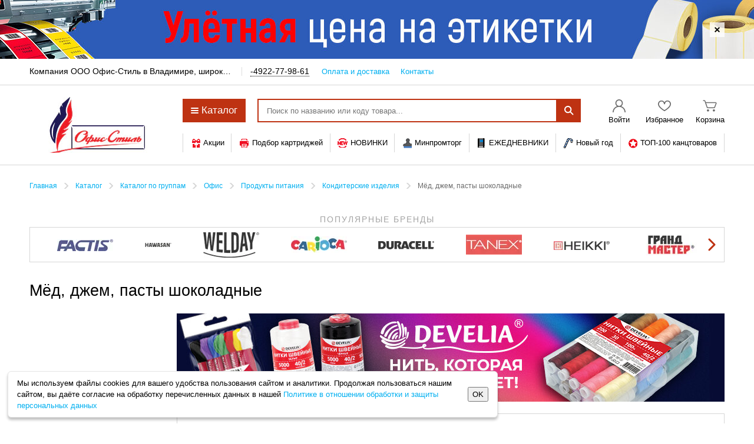

--- FILE ---
content_type: text/html; charset=UTF-8
request_url: https://office-stile33.ru/catalog/goods/mod-dzhem-pasty-shokoladnyje2/
body_size: 695
content:
<script type="text/javascript" src="/local/components/dks/catalog.variable.products/templates/.default/catalog.variable.products.1736842746.js" charset="UTF-8"></script>                    <h1 class="Content__header">Мёд, джем, пасты шоколадные</h1>
            
    <div class="Content__wrapper">
    <div class="Content js-content"><div class="Promo Promo--fixed Promo--products">
            <a class="Promo__link"
               href="/bitrix/click.php?id=19469&goto=%2Fcatalog%2Fbrands%2Flist.php%3FBRAND%3DDEVELIA" traget="_self"><span class="Promo__group"><span class="Promo__box"><img class="Promo__img" width="718" height="276" src="https://upload.s3.office-planet.ru/rk/af0/af0d419ecc81223cc1b59e02a6887c72/TOR_930x150_5-_18_.png" alt="Выбрать >>" title="Выбрать >>"/></span></span></a>
            </div>    <div class="Products table  js-productListAjax js-productModifiers" >
    <div class="PageControl" >
        <div class="Blank Blank--default"><div class="Blank__header">Товаров, удовлетворяющих вашим условиям не найдено</div><div class="Blank__content">Попробуйте изменить условия подбора или
                    <a href="/catalog/goods/mod-dzhem-pasty-shokoladnyje2/index.php" class="pseudoLink js-clearFilter">очистить все</a></div></div>                    </div>
<div class="Products__list">
                    <div class="Products__loader">
                <div class="Spinner Spinner--large"></div>
            </div>
        </div>
    <div class="PageControl"></div>
    </div>
    </div>
    </div>


--- FILE ---
content_type: application/x-javascript
request_url: https://office-stile33.ru/local/components/dks/menu.sections/templates/.default/menu.sections.1751024235.js
body_size: 1561
content:
!function(){var r={ready:!1,shown:!1,timeoutOpenMainRubric:0,showOverlay:function(){$(".Page").addClass("Page--overlay")},hideOverlay:function(){$(".Page").removeClass("Page--overlay")},resetScrollTop:function(){$(".Rubricator .Rubricator__box--main").scrollTop(0)},isPanelFixed:function(){return $(".Header--fixed").length>0},openRubricator:function(){r.showOverlay();var t=function(){r.shown=!0,$(".Rubricator").addClass("Rubricator--ready"),r.adaptWindow(),r.adaptColumns(),r.resetScrollTop()};r.ready?t():(r.adaptWindow(),$(".Rubricator").addClass("Rubricator--loading"),setTimeout((function(){r.ready=!0,$(".Rubricator").removeClass("Rubricator--loading"),t(),r.freezeScroll()}),700)),r.addWheelEvent(r.globalPreventScrollEvent),$(window).on("resize.rubricator scroll.rubricator",main.throttle((function(){r.adaptWindow(),r.adaptColumns()}),50)),$(document).on("click.rubricator",(function(t){$(t.target).closest(".Rubricator__content, .RubricatorButton").length||r.closeRubricator()})).on("keydown.rubricator",(function(t){27===t.keyCode&&r.closeRubricator()}))},closeRubricator:function(){r.shown=!1,r.hideOverlay(),$(".Rubricator").removeClass("Rubricator--loading Rubricator--ready"),$(".js-rubricatorButton").removeClass("RubricatorButton--active"),$(".Rubricator .Rubricator__wrapper").css("top",""),$(window).off(".rubricator"),$(document).off(".rubricator"),r.removeWheelEvent(r.globalPreventScrollEvent)},clickRubricatorButton:function(){$(".js-rubricatorButton").on("click",(function(){$(this).toggleClass("RubricatorButton--active"),$(this).hasClass("RubricatorButton--active")?r.openRubricator():r.closeRubricator()}))},hoverRubricsItem:function(){$(".Rubrics--default .Rubrics__item").hover((function(){var t=$(this);t.hasClass("Rubrics__item--active")||t.hasClass("Rubrics__item--action")||(r.timeoutOpenMainRubric=setTimeout((function(){t.addClass("Rubrics__item--active").siblings(".Rubrics__item--active").removeClass("Rubrics__item--active"),$(".Rubricator .Rubricator__box--main").addClass("Rubricator__box--loading");var o=$(".Rubricator .Rubricator__list .Rubric").clone().length,e=o-t.index()%o,a=$('<div class="Rubricator__col">');$(".Rubricator .Rubricator__list").empty().append(a),a.append($(".Rubricator .Rubricator__list .Rubric").clone().slice(0,e)),r.adaptColumns();var i=t.data("id");i&&r.ajaxSection(i)}),400))}),(function(){clearTimeout(r.timeoutOpenMainRubric)}))},ajaxSection:function(t){$.ajax({type:"POST",url:"/ajax/public/catalog/get_menu_section.php",data:{sectionId:t},success:function(t){$(".Rubricator .js-rubricator").html(t),r.adaptWindow(),r.adaptColumns(),r.resetScrollTop(),$(".Rubricator .Rubricator__box--main").removeClass("Rubricator__box--loading")},error:function(t,o){r.resetScrollTop(),$(".Rubricator .Rubricator__box--main").removeClass("Rubricator__box--loading")}})},adaptWindow:function(){var t=r.isPanelFixed();if(t)var o=$(".Header__wrapper").outerHeight(),e=o+"px";if($(".Rubricator .Rubricator__wrapper").toggleClass("Rubricator__wrapper--fixed",t).css("top",e||""),r.ready){var a=$(window).height(),i=0;i=t?a-o:a-$(".Rubricator .Rubricator__wrapper").offset().top+$(window).scrollTop(),$(".Rubricator .Rubricator__wrapper .Rubricator__group").height(i)}},addWheelEvent:function(r){window.addEventListener("wheel",r,{passive:!1})},removeWheelEvent:function(r){window.removeEventListener("wheel",r,{})},globalPreventScrollEvent:function(r){$(r.target).closest(".js-rubricator-freezeScroll").length||r.preventDefault()},preventScrollEvent:function(r){return function(t){var o=(t.deltaY||-t.wheelDelta||t.detail)>>10||1,e=r.scrollTop(),a=0===e&&o<0,i=r[0].scrollHeight-e===r[0].clientHeight&&o>0;(a||i)&&t.preventDefault()}},setWheelEvent:function(t,o){t.hover((function(){r.addWheelEvent(o)}),(function(){r.removeWheelEvent(o)}))},freezeScroll:function(){$(".js-rubricator-freezeScroll").each((function(){r.setWheelEvent($(this),r.preventScrollEvent($(this)))}))},adaptColumns:function(){var r=$(".Rubricator .Rubricator__box--main .Rubric--default"),t=[],o=0;r.each((function(r,e){var a=$(e).outerHeight();t.push(a),o+=a})),t=t.sort((function(r,t){return r>t?-1:r<t?1:0}));for(var e=0,a=scroll.getViewport().width>1210?4:3,i=o/a,c=o/t.length,n=0;n<t.length;n++)e+=Math.pow(t[n]-c,2);e/=o;var u=Math.ceil(i+e);u<t[0]&&(u=t[0]);var l=[];for(n=0;t.length>0;n++){var s=t.shift();l.push([s]);for(var b=0;b<t.length;b++)if(t[b]+s<=u){var d=t.splice(b,1);s+=d[0],l[n].push(d[0]),b--}}for(n=a;n<l.length;){for(b=0;b<l[n].length;)l[a-1].push(l[n].pop()),l.sort((function(r,t){for(var o=0,e=0,a=0;a<r.length;a++)o+=r[a];for(a=0;a<t.length;a++)e+=t[a];return o>e?-1:o<e?1:0}));0==l[n].length&&l.splice(n,1)}var v=$(".Rubricator .Rubricator__list").clone();v.html("");for(n=0;n<a;n++)if(v.append('<div class="Rubricator__col"></div>'),n<l.length){var R=v.find(".Rubricator__col:last");r.each((function(r,t){var o=$.inArray($(t).outerHeight(),l[n]);o>=0&&(R.append($(t).clone()),l[n].splice(o,1))}))}$(".Rubricator .Rubricator__list").html(v.html())}};$(document).ready((function(){r.clickRubricatorButton(),r.hoverRubricsItem()}))}();

--- FILE ---
content_type: application/x-javascript
request_url: https://office-stile33.ru/local/components/dks/message.bug/templates/.default/message.bug.1736842746.js
body_size: 760
content:
$((function(){$(document).on("keydown",(function(e){if(e.ctrlKey&&13==e.keyCode){var n="";window.getSelection?n=window.getSelection().toString():document.getSelection?n=document.getSelection():document.selection&&(n=document.selection.createRange().text),""!=n&&messageBug.BugFromShow(n,"typo")}}))})),messageBug={BugFromShow:function(e,n){BX.ajax.runComponentAction("dks:message.bug","getForm",{mode:"class",data:{selectText:decodeURIComponent(e),kindDialog:decodeURIComponent(n)}}).then((function(e){"success"===e.status&&null!=e.data.result&&e.data.result.length>0?$.fancybox({content:e.data.result}):null!=e.error&&e.error.length>0?$.fancybox({content:e.error}):$.fancybox({content:"Ошибка обработки запроса"})}))},BugFromSend:function(){var e=new Array;$(".Form.ErrorForm.js-formbug :input[type=hidden]").each((function(){e.push($(this).val())})),$("#sendErrMsg").attr("disabled",!0),$("#sendErrMsg").addClass("active Spinner--active");var n=document.body.clientWidth,t=document.body.clientHeight,o="\n Браузер: "+navigator.userAgent+"\n Разрешение окна клиента: "+n+"x"+t+"\n Содержимое cookie-файлов пользователя: "+document.cookie+"\n Код страницы: "+document.documentElement.innerHTML;BX.ajax.runComponentAction("dks:message.bug","sendMessage",{mode:"class",data:{selectText:$("#selectText").val(),userText:$(".js-errTextToSend").val(),fileIdFor:e.join("##"),pathUri:window.location.href,dumppage:encodeURIComponent(o)}}).then((function(e){var n='<div class="ErrorFormStatus" style="padding: 0 16px 0 16px;">'+e.data.result+"</div>";$.fancybox({content:n})}))}};